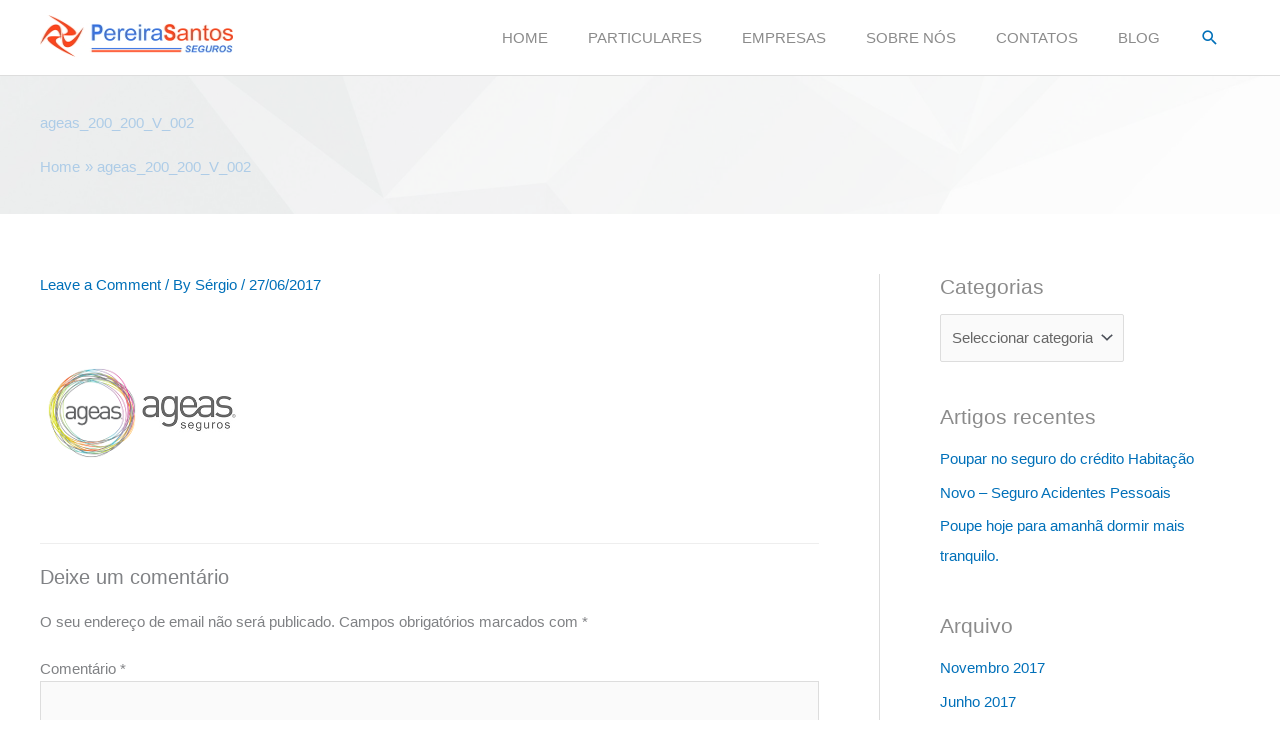

--- FILE ---
content_type: text/html; charset=utf-8
request_url: https://www.google.com/recaptcha/api2/anchor?ar=1&k=6LePfqInAAAAAEr7zp4XD0wFpZ9b4RWCtNDZ4RNe&co=aHR0cHM6Ly93d3cucGVyZWlyYXNhbnRvc3NlZ3Vyb3MucHQ6NDQz&hl=pt-PT&v=PoyoqOPhxBO7pBk68S4YbpHZ&size=normal&anchor-ms=20000&execute-ms=30000&cb=f9iqt1s81xq7
body_size: 49305
content:
<!DOCTYPE HTML><html dir="ltr" lang="pt-PT"><head><meta http-equiv="Content-Type" content="text/html; charset=UTF-8">
<meta http-equiv="X-UA-Compatible" content="IE=edge">
<title>reCAPTCHA</title>
<style type="text/css">
/* cyrillic-ext */
@font-face {
  font-family: 'Roboto';
  font-style: normal;
  font-weight: 400;
  font-stretch: 100%;
  src: url(//fonts.gstatic.com/s/roboto/v48/KFO7CnqEu92Fr1ME7kSn66aGLdTylUAMa3GUBHMdazTgWw.woff2) format('woff2');
  unicode-range: U+0460-052F, U+1C80-1C8A, U+20B4, U+2DE0-2DFF, U+A640-A69F, U+FE2E-FE2F;
}
/* cyrillic */
@font-face {
  font-family: 'Roboto';
  font-style: normal;
  font-weight: 400;
  font-stretch: 100%;
  src: url(//fonts.gstatic.com/s/roboto/v48/KFO7CnqEu92Fr1ME7kSn66aGLdTylUAMa3iUBHMdazTgWw.woff2) format('woff2');
  unicode-range: U+0301, U+0400-045F, U+0490-0491, U+04B0-04B1, U+2116;
}
/* greek-ext */
@font-face {
  font-family: 'Roboto';
  font-style: normal;
  font-weight: 400;
  font-stretch: 100%;
  src: url(//fonts.gstatic.com/s/roboto/v48/KFO7CnqEu92Fr1ME7kSn66aGLdTylUAMa3CUBHMdazTgWw.woff2) format('woff2');
  unicode-range: U+1F00-1FFF;
}
/* greek */
@font-face {
  font-family: 'Roboto';
  font-style: normal;
  font-weight: 400;
  font-stretch: 100%;
  src: url(//fonts.gstatic.com/s/roboto/v48/KFO7CnqEu92Fr1ME7kSn66aGLdTylUAMa3-UBHMdazTgWw.woff2) format('woff2');
  unicode-range: U+0370-0377, U+037A-037F, U+0384-038A, U+038C, U+038E-03A1, U+03A3-03FF;
}
/* math */
@font-face {
  font-family: 'Roboto';
  font-style: normal;
  font-weight: 400;
  font-stretch: 100%;
  src: url(//fonts.gstatic.com/s/roboto/v48/KFO7CnqEu92Fr1ME7kSn66aGLdTylUAMawCUBHMdazTgWw.woff2) format('woff2');
  unicode-range: U+0302-0303, U+0305, U+0307-0308, U+0310, U+0312, U+0315, U+031A, U+0326-0327, U+032C, U+032F-0330, U+0332-0333, U+0338, U+033A, U+0346, U+034D, U+0391-03A1, U+03A3-03A9, U+03B1-03C9, U+03D1, U+03D5-03D6, U+03F0-03F1, U+03F4-03F5, U+2016-2017, U+2034-2038, U+203C, U+2040, U+2043, U+2047, U+2050, U+2057, U+205F, U+2070-2071, U+2074-208E, U+2090-209C, U+20D0-20DC, U+20E1, U+20E5-20EF, U+2100-2112, U+2114-2115, U+2117-2121, U+2123-214F, U+2190, U+2192, U+2194-21AE, U+21B0-21E5, U+21F1-21F2, U+21F4-2211, U+2213-2214, U+2216-22FF, U+2308-230B, U+2310, U+2319, U+231C-2321, U+2336-237A, U+237C, U+2395, U+239B-23B7, U+23D0, U+23DC-23E1, U+2474-2475, U+25AF, U+25B3, U+25B7, U+25BD, U+25C1, U+25CA, U+25CC, U+25FB, U+266D-266F, U+27C0-27FF, U+2900-2AFF, U+2B0E-2B11, U+2B30-2B4C, U+2BFE, U+3030, U+FF5B, U+FF5D, U+1D400-1D7FF, U+1EE00-1EEFF;
}
/* symbols */
@font-face {
  font-family: 'Roboto';
  font-style: normal;
  font-weight: 400;
  font-stretch: 100%;
  src: url(//fonts.gstatic.com/s/roboto/v48/KFO7CnqEu92Fr1ME7kSn66aGLdTylUAMaxKUBHMdazTgWw.woff2) format('woff2');
  unicode-range: U+0001-000C, U+000E-001F, U+007F-009F, U+20DD-20E0, U+20E2-20E4, U+2150-218F, U+2190, U+2192, U+2194-2199, U+21AF, U+21E6-21F0, U+21F3, U+2218-2219, U+2299, U+22C4-22C6, U+2300-243F, U+2440-244A, U+2460-24FF, U+25A0-27BF, U+2800-28FF, U+2921-2922, U+2981, U+29BF, U+29EB, U+2B00-2BFF, U+4DC0-4DFF, U+FFF9-FFFB, U+10140-1018E, U+10190-1019C, U+101A0, U+101D0-101FD, U+102E0-102FB, U+10E60-10E7E, U+1D2C0-1D2D3, U+1D2E0-1D37F, U+1F000-1F0FF, U+1F100-1F1AD, U+1F1E6-1F1FF, U+1F30D-1F30F, U+1F315, U+1F31C, U+1F31E, U+1F320-1F32C, U+1F336, U+1F378, U+1F37D, U+1F382, U+1F393-1F39F, U+1F3A7-1F3A8, U+1F3AC-1F3AF, U+1F3C2, U+1F3C4-1F3C6, U+1F3CA-1F3CE, U+1F3D4-1F3E0, U+1F3ED, U+1F3F1-1F3F3, U+1F3F5-1F3F7, U+1F408, U+1F415, U+1F41F, U+1F426, U+1F43F, U+1F441-1F442, U+1F444, U+1F446-1F449, U+1F44C-1F44E, U+1F453, U+1F46A, U+1F47D, U+1F4A3, U+1F4B0, U+1F4B3, U+1F4B9, U+1F4BB, U+1F4BF, U+1F4C8-1F4CB, U+1F4D6, U+1F4DA, U+1F4DF, U+1F4E3-1F4E6, U+1F4EA-1F4ED, U+1F4F7, U+1F4F9-1F4FB, U+1F4FD-1F4FE, U+1F503, U+1F507-1F50B, U+1F50D, U+1F512-1F513, U+1F53E-1F54A, U+1F54F-1F5FA, U+1F610, U+1F650-1F67F, U+1F687, U+1F68D, U+1F691, U+1F694, U+1F698, U+1F6AD, U+1F6B2, U+1F6B9-1F6BA, U+1F6BC, U+1F6C6-1F6CF, U+1F6D3-1F6D7, U+1F6E0-1F6EA, U+1F6F0-1F6F3, U+1F6F7-1F6FC, U+1F700-1F7FF, U+1F800-1F80B, U+1F810-1F847, U+1F850-1F859, U+1F860-1F887, U+1F890-1F8AD, U+1F8B0-1F8BB, U+1F8C0-1F8C1, U+1F900-1F90B, U+1F93B, U+1F946, U+1F984, U+1F996, U+1F9E9, U+1FA00-1FA6F, U+1FA70-1FA7C, U+1FA80-1FA89, U+1FA8F-1FAC6, U+1FACE-1FADC, U+1FADF-1FAE9, U+1FAF0-1FAF8, U+1FB00-1FBFF;
}
/* vietnamese */
@font-face {
  font-family: 'Roboto';
  font-style: normal;
  font-weight: 400;
  font-stretch: 100%;
  src: url(//fonts.gstatic.com/s/roboto/v48/KFO7CnqEu92Fr1ME7kSn66aGLdTylUAMa3OUBHMdazTgWw.woff2) format('woff2');
  unicode-range: U+0102-0103, U+0110-0111, U+0128-0129, U+0168-0169, U+01A0-01A1, U+01AF-01B0, U+0300-0301, U+0303-0304, U+0308-0309, U+0323, U+0329, U+1EA0-1EF9, U+20AB;
}
/* latin-ext */
@font-face {
  font-family: 'Roboto';
  font-style: normal;
  font-weight: 400;
  font-stretch: 100%;
  src: url(//fonts.gstatic.com/s/roboto/v48/KFO7CnqEu92Fr1ME7kSn66aGLdTylUAMa3KUBHMdazTgWw.woff2) format('woff2');
  unicode-range: U+0100-02BA, U+02BD-02C5, U+02C7-02CC, U+02CE-02D7, U+02DD-02FF, U+0304, U+0308, U+0329, U+1D00-1DBF, U+1E00-1E9F, U+1EF2-1EFF, U+2020, U+20A0-20AB, U+20AD-20C0, U+2113, U+2C60-2C7F, U+A720-A7FF;
}
/* latin */
@font-face {
  font-family: 'Roboto';
  font-style: normal;
  font-weight: 400;
  font-stretch: 100%;
  src: url(//fonts.gstatic.com/s/roboto/v48/KFO7CnqEu92Fr1ME7kSn66aGLdTylUAMa3yUBHMdazQ.woff2) format('woff2');
  unicode-range: U+0000-00FF, U+0131, U+0152-0153, U+02BB-02BC, U+02C6, U+02DA, U+02DC, U+0304, U+0308, U+0329, U+2000-206F, U+20AC, U+2122, U+2191, U+2193, U+2212, U+2215, U+FEFF, U+FFFD;
}
/* cyrillic-ext */
@font-face {
  font-family: 'Roboto';
  font-style: normal;
  font-weight: 500;
  font-stretch: 100%;
  src: url(//fonts.gstatic.com/s/roboto/v48/KFO7CnqEu92Fr1ME7kSn66aGLdTylUAMa3GUBHMdazTgWw.woff2) format('woff2');
  unicode-range: U+0460-052F, U+1C80-1C8A, U+20B4, U+2DE0-2DFF, U+A640-A69F, U+FE2E-FE2F;
}
/* cyrillic */
@font-face {
  font-family: 'Roboto';
  font-style: normal;
  font-weight: 500;
  font-stretch: 100%;
  src: url(//fonts.gstatic.com/s/roboto/v48/KFO7CnqEu92Fr1ME7kSn66aGLdTylUAMa3iUBHMdazTgWw.woff2) format('woff2');
  unicode-range: U+0301, U+0400-045F, U+0490-0491, U+04B0-04B1, U+2116;
}
/* greek-ext */
@font-face {
  font-family: 'Roboto';
  font-style: normal;
  font-weight: 500;
  font-stretch: 100%;
  src: url(//fonts.gstatic.com/s/roboto/v48/KFO7CnqEu92Fr1ME7kSn66aGLdTylUAMa3CUBHMdazTgWw.woff2) format('woff2');
  unicode-range: U+1F00-1FFF;
}
/* greek */
@font-face {
  font-family: 'Roboto';
  font-style: normal;
  font-weight: 500;
  font-stretch: 100%;
  src: url(//fonts.gstatic.com/s/roboto/v48/KFO7CnqEu92Fr1ME7kSn66aGLdTylUAMa3-UBHMdazTgWw.woff2) format('woff2');
  unicode-range: U+0370-0377, U+037A-037F, U+0384-038A, U+038C, U+038E-03A1, U+03A3-03FF;
}
/* math */
@font-face {
  font-family: 'Roboto';
  font-style: normal;
  font-weight: 500;
  font-stretch: 100%;
  src: url(//fonts.gstatic.com/s/roboto/v48/KFO7CnqEu92Fr1ME7kSn66aGLdTylUAMawCUBHMdazTgWw.woff2) format('woff2');
  unicode-range: U+0302-0303, U+0305, U+0307-0308, U+0310, U+0312, U+0315, U+031A, U+0326-0327, U+032C, U+032F-0330, U+0332-0333, U+0338, U+033A, U+0346, U+034D, U+0391-03A1, U+03A3-03A9, U+03B1-03C9, U+03D1, U+03D5-03D6, U+03F0-03F1, U+03F4-03F5, U+2016-2017, U+2034-2038, U+203C, U+2040, U+2043, U+2047, U+2050, U+2057, U+205F, U+2070-2071, U+2074-208E, U+2090-209C, U+20D0-20DC, U+20E1, U+20E5-20EF, U+2100-2112, U+2114-2115, U+2117-2121, U+2123-214F, U+2190, U+2192, U+2194-21AE, U+21B0-21E5, U+21F1-21F2, U+21F4-2211, U+2213-2214, U+2216-22FF, U+2308-230B, U+2310, U+2319, U+231C-2321, U+2336-237A, U+237C, U+2395, U+239B-23B7, U+23D0, U+23DC-23E1, U+2474-2475, U+25AF, U+25B3, U+25B7, U+25BD, U+25C1, U+25CA, U+25CC, U+25FB, U+266D-266F, U+27C0-27FF, U+2900-2AFF, U+2B0E-2B11, U+2B30-2B4C, U+2BFE, U+3030, U+FF5B, U+FF5D, U+1D400-1D7FF, U+1EE00-1EEFF;
}
/* symbols */
@font-face {
  font-family: 'Roboto';
  font-style: normal;
  font-weight: 500;
  font-stretch: 100%;
  src: url(//fonts.gstatic.com/s/roboto/v48/KFO7CnqEu92Fr1ME7kSn66aGLdTylUAMaxKUBHMdazTgWw.woff2) format('woff2');
  unicode-range: U+0001-000C, U+000E-001F, U+007F-009F, U+20DD-20E0, U+20E2-20E4, U+2150-218F, U+2190, U+2192, U+2194-2199, U+21AF, U+21E6-21F0, U+21F3, U+2218-2219, U+2299, U+22C4-22C6, U+2300-243F, U+2440-244A, U+2460-24FF, U+25A0-27BF, U+2800-28FF, U+2921-2922, U+2981, U+29BF, U+29EB, U+2B00-2BFF, U+4DC0-4DFF, U+FFF9-FFFB, U+10140-1018E, U+10190-1019C, U+101A0, U+101D0-101FD, U+102E0-102FB, U+10E60-10E7E, U+1D2C0-1D2D3, U+1D2E0-1D37F, U+1F000-1F0FF, U+1F100-1F1AD, U+1F1E6-1F1FF, U+1F30D-1F30F, U+1F315, U+1F31C, U+1F31E, U+1F320-1F32C, U+1F336, U+1F378, U+1F37D, U+1F382, U+1F393-1F39F, U+1F3A7-1F3A8, U+1F3AC-1F3AF, U+1F3C2, U+1F3C4-1F3C6, U+1F3CA-1F3CE, U+1F3D4-1F3E0, U+1F3ED, U+1F3F1-1F3F3, U+1F3F5-1F3F7, U+1F408, U+1F415, U+1F41F, U+1F426, U+1F43F, U+1F441-1F442, U+1F444, U+1F446-1F449, U+1F44C-1F44E, U+1F453, U+1F46A, U+1F47D, U+1F4A3, U+1F4B0, U+1F4B3, U+1F4B9, U+1F4BB, U+1F4BF, U+1F4C8-1F4CB, U+1F4D6, U+1F4DA, U+1F4DF, U+1F4E3-1F4E6, U+1F4EA-1F4ED, U+1F4F7, U+1F4F9-1F4FB, U+1F4FD-1F4FE, U+1F503, U+1F507-1F50B, U+1F50D, U+1F512-1F513, U+1F53E-1F54A, U+1F54F-1F5FA, U+1F610, U+1F650-1F67F, U+1F687, U+1F68D, U+1F691, U+1F694, U+1F698, U+1F6AD, U+1F6B2, U+1F6B9-1F6BA, U+1F6BC, U+1F6C6-1F6CF, U+1F6D3-1F6D7, U+1F6E0-1F6EA, U+1F6F0-1F6F3, U+1F6F7-1F6FC, U+1F700-1F7FF, U+1F800-1F80B, U+1F810-1F847, U+1F850-1F859, U+1F860-1F887, U+1F890-1F8AD, U+1F8B0-1F8BB, U+1F8C0-1F8C1, U+1F900-1F90B, U+1F93B, U+1F946, U+1F984, U+1F996, U+1F9E9, U+1FA00-1FA6F, U+1FA70-1FA7C, U+1FA80-1FA89, U+1FA8F-1FAC6, U+1FACE-1FADC, U+1FADF-1FAE9, U+1FAF0-1FAF8, U+1FB00-1FBFF;
}
/* vietnamese */
@font-face {
  font-family: 'Roboto';
  font-style: normal;
  font-weight: 500;
  font-stretch: 100%;
  src: url(//fonts.gstatic.com/s/roboto/v48/KFO7CnqEu92Fr1ME7kSn66aGLdTylUAMa3OUBHMdazTgWw.woff2) format('woff2');
  unicode-range: U+0102-0103, U+0110-0111, U+0128-0129, U+0168-0169, U+01A0-01A1, U+01AF-01B0, U+0300-0301, U+0303-0304, U+0308-0309, U+0323, U+0329, U+1EA0-1EF9, U+20AB;
}
/* latin-ext */
@font-face {
  font-family: 'Roboto';
  font-style: normal;
  font-weight: 500;
  font-stretch: 100%;
  src: url(//fonts.gstatic.com/s/roboto/v48/KFO7CnqEu92Fr1ME7kSn66aGLdTylUAMa3KUBHMdazTgWw.woff2) format('woff2');
  unicode-range: U+0100-02BA, U+02BD-02C5, U+02C7-02CC, U+02CE-02D7, U+02DD-02FF, U+0304, U+0308, U+0329, U+1D00-1DBF, U+1E00-1E9F, U+1EF2-1EFF, U+2020, U+20A0-20AB, U+20AD-20C0, U+2113, U+2C60-2C7F, U+A720-A7FF;
}
/* latin */
@font-face {
  font-family: 'Roboto';
  font-style: normal;
  font-weight: 500;
  font-stretch: 100%;
  src: url(//fonts.gstatic.com/s/roboto/v48/KFO7CnqEu92Fr1ME7kSn66aGLdTylUAMa3yUBHMdazQ.woff2) format('woff2');
  unicode-range: U+0000-00FF, U+0131, U+0152-0153, U+02BB-02BC, U+02C6, U+02DA, U+02DC, U+0304, U+0308, U+0329, U+2000-206F, U+20AC, U+2122, U+2191, U+2193, U+2212, U+2215, U+FEFF, U+FFFD;
}
/* cyrillic-ext */
@font-face {
  font-family: 'Roboto';
  font-style: normal;
  font-weight: 900;
  font-stretch: 100%;
  src: url(//fonts.gstatic.com/s/roboto/v48/KFO7CnqEu92Fr1ME7kSn66aGLdTylUAMa3GUBHMdazTgWw.woff2) format('woff2');
  unicode-range: U+0460-052F, U+1C80-1C8A, U+20B4, U+2DE0-2DFF, U+A640-A69F, U+FE2E-FE2F;
}
/* cyrillic */
@font-face {
  font-family: 'Roboto';
  font-style: normal;
  font-weight: 900;
  font-stretch: 100%;
  src: url(//fonts.gstatic.com/s/roboto/v48/KFO7CnqEu92Fr1ME7kSn66aGLdTylUAMa3iUBHMdazTgWw.woff2) format('woff2');
  unicode-range: U+0301, U+0400-045F, U+0490-0491, U+04B0-04B1, U+2116;
}
/* greek-ext */
@font-face {
  font-family: 'Roboto';
  font-style: normal;
  font-weight: 900;
  font-stretch: 100%;
  src: url(//fonts.gstatic.com/s/roboto/v48/KFO7CnqEu92Fr1ME7kSn66aGLdTylUAMa3CUBHMdazTgWw.woff2) format('woff2');
  unicode-range: U+1F00-1FFF;
}
/* greek */
@font-face {
  font-family: 'Roboto';
  font-style: normal;
  font-weight: 900;
  font-stretch: 100%;
  src: url(//fonts.gstatic.com/s/roboto/v48/KFO7CnqEu92Fr1ME7kSn66aGLdTylUAMa3-UBHMdazTgWw.woff2) format('woff2');
  unicode-range: U+0370-0377, U+037A-037F, U+0384-038A, U+038C, U+038E-03A1, U+03A3-03FF;
}
/* math */
@font-face {
  font-family: 'Roboto';
  font-style: normal;
  font-weight: 900;
  font-stretch: 100%;
  src: url(//fonts.gstatic.com/s/roboto/v48/KFO7CnqEu92Fr1ME7kSn66aGLdTylUAMawCUBHMdazTgWw.woff2) format('woff2');
  unicode-range: U+0302-0303, U+0305, U+0307-0308, U+0310, U+0312, U+0315, U+031A, U+0326-0327, U+032C, U+032F-0330, U+0332-0333, U+0338, U+033A, U+0346, U+034D, U+0391-03A1, U+03A3-03A9, U+03B1-03C9, U+03D1, U+03D5-03D6, U+03F0-03F1, U+03F4-03F5, U+2016-2017, U+2034-2038, U+203C, U+2040, U+2043, U+2047, U+2050, U+2057, U+205F, U+2070-2071, U+2074-208E, U+2090-209C, U+20D0-20DC, U+20E1, U+20E5-20EF, U+2100-2112, U+2114-2115, U+2117-2121, U+2123-214F, U+2190, U+2192, U+2194-21AE, U+21B0-21E5, U+21F1-21F2, U+21F4-2211, U+2213-2214, U+2216-22FF, U+2308-230B, U+2310, U+2319, U+231C-2321, U+2336-237A, U+237C, U+2395, U+239B-23B7, U+23D0, U+23DC-23E1, U+2474-2475, U+25AF, U+25B3, U+25B7, U+25BD, U+25C1, U+25CA, U+25CC, U+25FB, U+266D-266F, U+27C0-27FF, U+2900-2AFF, U+2B0E-2B11, U+2B30-2B4C, U+2BFE, U+3030, U+FF5B, U+FF5D, U+1D400-1D7FF, U+1EE00-1EEFF;
}
/* symbols */
@font-face {
  font-family: 'Roboto';
  font-style: normal;
  font-weight: 900;
  font-stretch: 100%;
  src: url(//fonts.gstatic.com/s/roboto/v48/KFO7CnqEu92Fr1ME7kSn66aGLdTylUAMaxKUBHMdazTgWw.woff2) format('woff2');
  unicode-range: U+0001-000C, U+000E-001F, U+007F-009F, U+20DD-20E0, U+20E2-20E4, U+2150-218F, U+2190, U+2192, U+2194-2199, U+21AF, U+21E6-21F0, U+21F3, U+2218-2219, U+2299, U+22C4-22C6, U+2300-243F, U+2440-244A, U+2460-24FF, U+25A0-27BF, U+2800-28FF, U+2921-2922, U+2981, U+29BF, U+29EB, U+2B00-2BFF, U+4DC0-4DFF, U+FFF9-FFFB, U+10140-1018E, U+10190-1019C, U+101A0, U+101D0-101FD, U+102E0-102FB, U+10E60-10E7E, U+1D2C0-1D2D3, U+1D2E0-1D37F, U+1F000-1F0FF, U+1F100-1F1AD, U+1F1E6-1F1FF, U+1F30D-1F30F, U+1F315, U+1F31C, U+1F31E, U+1F320-1F32C, U+1F336, U+1F378, U+1F37D, U+1F382, U+1F393-1F39F, U+1F3A7-1F3A8, U+1F3AC-1F3AF, U+1F3C2, U+1F3C4-1F3C6, U+1F3CA-1F3CE, U+1F3D4-1F3E0, U+1F3ED, U+1F3F1-1F3F3, U+1F3F5-1F3F7, U+1F408, U+1F415, U+1F41F, U+1F426, U+1F43F, U+1F441-1F442, U+1F444, U+1F446-1F449, U+1F44C-1F44E, U+1F453, U+1F46A, U+1F47D, U+1F4A3, U+1F4B0, U+1F4B3, U+1F4B9, U+1F4BB, U+1F4BF, U+1F4C8-1F4CB, U+1F4D6, U+1F4DA, U+1F4DF, U+1F4E3-1F4E6, U+1F4EA-1F4ED, U+1F4F7, U+1F4F9-1F4FB, U+1F4FD-1F4FE, U+1F503, U+1F507-1F50B, U+1F50D, U+1F512-1F513, U+1F53E-1F54A, U+1F54F-1F5FA, U+1F610, U+1F650-1F67F, U+1F687, U+1F68D, U+1F691, U+1F694, U+1F698, U+1F6AD, U+1F6B2, U+1F6B9-1F6BA, U+1F6BC, U+1F6C6-1F6CF, U+1F6D3-1F6D7, U+1F6E0-1F6EA, U+1F6F0-1F6F3, U+1F6F7-1F6FC, U+1F700-1F7FF, U+1F800-1F80B, U+1F810-1F847, U+1F850-1F859, U+1F860-1F887, U+1F890-1F8AD, U+1F8B0-1F8BB, U+1F8C0-1F8C1, U+1F900-1F90B, U+1F93B, U+1F946, U+1F984, U+1F996, U+1F9E9, U+1FA00-1FA6F, U+1FA70-1FA7C, U+1FA80-1FA89, U+1FA8F-1FAC6, U+1FACE-1FADC, U+1FADF-1FAE9, U+1FAF0-1FAF8, U+1FB00-1FBFF;
}
/* vietnamese */
@font-face {
  font-family: 'Roboto';
  font-style: normal;
  font-weight: 900;
  font-stretch: 100%;
  src: url(//fonts.gstatic.com/s/roboto/v48/KFO7CnqEu92Fr1ME7kSn66aGLdTylUAMa3OUBHMdazTgWw.woff2) format('woff2');
  unicode-range: U+0102-0103, U+0110-0111, U+0128-0129, U+0168-0169, U+01A0-01A1, U+01AF-01B0, U+0300-0301, U+0303-0304, U+0308-0309, U+0323, U+0329, U+1EA0-1EF9, U+20AB;
}
/* latin-ext */
@font-face {
  font-family: 'Roboto';
  font-style: normal;
  font-weight: 900;
  font-stretch: 100%;
  src: url(//fonts.gstatic.com/s/roboto/v48/KFO7CnqEu92Fr1ME7kSn66aGLdTylUAMa3KUBHMdazTgWw.woff2) format('woff2');
  unicode-range: U+0100-02BA, U+02BD-02C5, U+02C7-02CC, U+02CE-02D7, U+02DD-02FF, U+0304, U+0308, U+0329, U+1D00-1DBF, U+1E00-1E9F, U+1EF2-1EFF, U+2020, U+20A0-20AB, U+20AD-20C0, U+2113, U+2C60-2C7F, U+A720-A7FF;
}
/* latin */
@font-face {
  font-family: 'Roboto';
  font-style: normal;
  font-weight: 900;
  font-stretch: 100%;
  src: url(//fonts.gstatic.com/s/roboto/v48/KFO7CnqEu92Fr1ME7kSn66aGLdTylUAMa3yUBHMdazQ.woff2) format('woff2');
  unicode-range: U+0000-00FF, U+0131, U+0152-0153, U+02BB-02BC, U+02C6, U+02DA, U+02DC, U+0304, U+0308, U+0329, U+2000-206F, U+20AC, U+2122, U+2191, U+2193, U+2212, U+2215, U+FEFF, U+FFFD;
}

</style>
<link rel="stylesheet" type="text/css" href="https://www.gstatic.com/recaptcha/releases/PoyoqOPhxBO7pBk68S4YbpHZ/styles__ltr.css">
<script nonce="5DiCA2gN0GM5OFbgKNUWcw" type="text/javascript">window['__recaptcha_api'] = 'https://www.google.com/recaptcha/api2/';</script>
<script type="text/javascript" src="https://www.gstatic.com/recaptcha/releases/PoyoqOPhxBO7pBk68S4YbpHZ/recaptcha__pt_pt.js" nonce="5DiCA2gN0GM5OFbgKNUWcw">
      
    </script></head>
<body><div id="rc-anchor-alert" class="rc-anchor-alert"></div>
<input type="hidden" id="recaptcha-token" value="[base64]">
<script type="text/javascript" nonce="5DiCA2gN0GM5OFbgKNUWcw">
      recaptcha.anchor.Main.init("[\x22ainput\x22,[\x22bgdata\x22,\x22\x22,\[base64]/[base64]/UltIKytdPWE6KGE8MjA0OD9SW0grK109YT4+NnwxOTI6KChhJjY0NTEyKT09NTUyOTYmJnErMTxoLmxlbmd0aCYmKGguY2hhckNvZGVBdChxKzEpJjY0NTEyKT09NTYzMjA/[base64]/MjU1OlI/[base64]/[base64]/[base64]/[base64]/[base64]/[base64]/[base64]/[base64]/[base64]/[base64]\x22,\[base64]\x22,\x22wpPCkcODw59iKDJjwpbDv8KEeRpLeWHDq8OMwo7DgzR/LcK/wpXDncO4wrjCl8KULwjDvnbDrsOTN8OYw7hsTHE6YTjDtVpxwr7Dr2pwUcO9wozCicOwejsRwqEmwp/[base64]/DhCIQw5IFw6JsTsK0IwDCjsOEB8KtwrTDo8OQwqgcV3/[base64]/Drz0ResKEM8KNaXnCgsKZwqHCml3Dn8ODw6B+VB55woVWw5HDvHZvw47Ch0IrVSDDtsKlAGtcw7h1wokiw6nCrjxnwo7DvcO2Pyw2NRR4w5VTwo3DnyQpU8OWfSIzw4PCnMOoR8O1G0PCn8O1KMKQwoPDiMOoEil+UnkOw7jCjSsJwqrCgMORwr7CucO/[base64]/D8Ovc8KmwrkDw7Qtwr3DmEZbQ2TDmWE9w5YrNQZbGMKQw6vCswEvSHzCi2TCjsOxE8Omw5rDqMOnZAYANQp5Uz7DoW3ClnXDoFwSwot5w48iwodrZjAFP8KdVTJBw4BfOD/[base64]/f0cqwoQuw5PCtCEYw6tEcsKRwpXDpsOBwpBEYsOFEghnwrkHYcObw7bDjyzDmFo4Lhhfwp4Pwp3Dn8KJw7fDt8KNw7jDmcKna8OowpnCog0FZ8KkecKJwo9Ew77Cs8OjVH7Dh8OXLgXCmMOtfcOvCCVOw4bCkzjDgW/[base64]/DryXCn8OgCcOuMMOzw7rDgsOmC8ONw5NYIcOkDx/CnQs/wpEiBcK2AcKIW0JDwrgNOMKqMVjDjcKOWErDnsK4LMKlVm7CiQVxGQXCnBnCqGF/AsOzc0llw5vDjS3ClsOrwrIsw7F5w4vDpsOYw5tQTFnDoMOBwojDrm7DhsKPV8KdwrLDvUXCkWDDv8OMw4rDrxZLHsKqBDbCvj3DksOOw5jDuTY0b2zCrF/DvMOAKsK+wr/[base64]/wpAVQ8Krwo7Dp8Kpw5ZRDMKwLy0nwrU6TMK/w7/DhD4PwrrDilohwqo0wpfCp8ObwpDCoMKIw7/DrmtCwq3ChgcGHAvCm8Ksw7QeHG9lJVHCpznCtFRHwoBUwrjDsU0ywrnCgDzDv2bCosKeP1rDvz/Cngw3ZUjCpMOqUBFRw5XDsgnDnE7DnA5Zw5nDsMOywpfDsgp4w5MVRcOrE8ONw5zDm8OKa8KiFMO6wrfDlsOiM8O0BcKXWMKzwqHDm8KTw58fw5DCpGVjwr17wpAawrkAwojChEvDlxvCksKXwr/ChmpIwp7DqsOwYHVRwqDDkV/Cow7Dtk7DtEFuwoMxw7YEw5ETOQxTMVpVC8O2C8O9woZSw4PCqkszEjhlw7fDr8O8KMO3dlcYwoTDnMKCwo3DlMOTwpQawrjDksOyPMK5w4XCqcOsShUjw4jCpFPCljPCj2TClzjCkH3ComIlUj4cwop7w4HDjUhrw7rCr8OYwqnCtsOhwpMBw614NMO/w4FbA1Z2w75dNMOywoc4w5UGH20Iw5IlUyDCksOeExp+wojDuBTDnMKSw5HCpsKwwqvDlsKuGcKMQMKWwrF4djlECAzCsMKTdsO5asKFDsKWwpXDthnChiXDqRR2M15UPMKWXm/CiynDg1/CncKAcMObKcOywrMJSl7Do8Ofw53DpsKOWMKmwrhPwpTCh0jCpQRhOGhdwpPDosOGw7vCtcKFwrcww4pvCcOLQlrCvsOow5U1wrLCsVHChkIkwpPDnWMYScK+w6rDsRxmwrEqFsKTw79Wey1bKAFiO8KyJ1chXsKpwpASEVRiw4dxw7bDvsK/[base64]/[base64]/L15ZXcOQC8Oyw6ZYejF/[base64]/NSjCsMOcw63DhBjDt8OZUxbDh8Khw717w74MQgd5fhLDmsOwO8OfX2d2DMOfw5xSwozDmhDDmx0fwojCo8KVIsO2FFzDtCMvw4NEwojCn8K/DVnDuiZlM8KCwozDisOVHsKsw5PCkArDpR4ZDMKCTy0ueMKYTMOnwpZaw6twwpXCtsKBw6zCkVIZw6rCp3pnZMOnwog4IMOmHVgrXMOmw5HDksO2w73CpGDCuMKaw5bDpRrDh3zDtBHDvcKfDmnDoxbCvw7DnB1Mw7dYwrlyw7rDuGYcwoDCmVtKw6nDlQfCj2/CuDbDpcKSw64ew4rDjsKTODzCpETDnypiJjzDocODwpDCjcOlFcKtw5sjwoTDpTQ0w4PCmFRaRMKqw6/CgsK5PMKJw4EowrzDvcK8QMKbwpHDvxTCo8O+ZH55CwtTw5vCqgDCr8KRwrBpw4XCs8KgwrnCscKtw4guPQU/wo8RwoF9HAI7QsKsHgjCvRlbdsO1wqRTw4RFwp7CpSjCrMKhInHChsKNwpoiw4B3GMOmwpbDolosN8OPwo57cSTCoVcrw5/DoQvDjcKGWMKLK8OZPMOAw5FhwprCt8Oie8OYwoPDo8OYX2EcwrAdwonDmsO0YMOxwoNHwpXDiMKPwqZ8Zl7ClsKCfsO8DsOTT2JZw6N/[base64]/NGh+w4zDtwwvDcKnw7EKw5DDpDtydcOUDcKZf8KKwrXDn8OddnFqWwbDl2EOPsOTGH3CogghwprDkcO9ccK+w4LDj2rCg8K3wrYSwpFgSsKUw6HDsMOAwqpww6jDvsKSwoHDq1TDpzDDqDLCmsOTw6vDvyHCpcOPwrzDgcKSJmQYw494w6RHNcOecy/DssKgfTDDkcOGKmLCuwLDocKtLMOlYx4nwrrCrFgSw40DwqM0wpTCuCDDuMKuD8K7wpwJF2EZdsOnfcKHGHTCpEZBw4AaQl8ww6vCs8OVPXvCijbDpMK8BWjCp8OoRkpUJcKww6/CkyRlw5DDqsKVw6DClQx2DsOVPCMBSV5aw7hwRWBxYsKWw7pOP1Zgd0rDmsO+w7bCvsK7wrRqWEsrwqDCl3nCgQfDrMKIwqklGcKmBmhxwp5YIsKew5sTJsO7wo44wonDjw/CvsKHEMKBYcOGAcKkR8Kxf8OGwrM2IyzDjFHDrxw/wqVqwo0bDlU8McKGPMOPNMOdeMO6YMOxwqfChwzCp8KLwpspf8OBGcK+wpgGCsKbQ8O2wqvDlDgXwocufjjDhMOSfcO8OsOYwoV/w5HCqMOXPzUEV8K/N8OjWsKBLgJcA8KAw6TCrzLDj8O+wpdcEsKxF3UYTsKVwr7CssO1EcOXw7sCE8OmwpExfm3CllfDqsOAw49fRsKAwrQFHQgGwqIsDMObO8Kyw6QNQcKpMiwHwqzCosKIw6Zrw4/DhcKtXE3Cu0vDrWkSBcOWw5Y0w6/Cl1s5RE42Km4ywppdeFxiJMOzGwgBNF3CrMK9CcKqwrjDisO4w5LDrF5/[base64]/CnMOgP8KOw7xvw7nDkCIOZWQ3HcKJHFzCosOEw6UGOsOdwpMyDCRnw53DvcOiwrHDsMKCI8KZw4EvV8KVwqLDm0rCrsKOD8K+w70tw6nDqBkKaFzCqcOKEVRPIcOSJBltEDbDjjjDqsO5w7fDswhWGx4uKijDicKeYsKANWk+wq9Vd8Oew6deV8K4J8K/[base64]/CsQBcwrh7CwkTVsOVRlF+VXbCrBY9GlxbTU5eWVcMABfDsgVRWMKjw4UOw6TCosOoL8O/w7g+w6lyaF3Cn8OfwppnOg/[base64]/DnsKaw7HCmsKFS0fCkcO0w4jCrk/DsxjDgQlHVi3DncOGw5QGGsKiw7tTNMKJYsOgw6N9YFHCmAjCvhHDh2nCisOoWBDCgwlyw7nDqhvDoMOkKV0ew5DCvMOUwr8Cw4loV1Z9SkRCNsKMw4l4w5suwq/DszFiw4IXw5Vcw5sLwrfCm8OiFcKFBGJ2AcKpwoN0I8OFw6/DqsK0w5hSGsOOw5xaFXdVf8OhYEfCh8K/wohUw5xWw7rDnsOuDMKiVljDq8ONwoAncMOMbyEfNsKsShEkIlFPWsKyRHzCvhjCoS1VUAPCplYUw69Kwp4bwonCucKrwpHDvMKBfMKjbWfDuQ7Cr0EEP8OHcMKLQXIYwqjDgnF6fcONwo5Uwpggw5JYwpY8wqTDpcORf8OyYMOGUzEfwpR6wposw77DiCkjHS/CqUY8ChFaw5l0GCsCwrAiaQ3DuMKiAyQ3Sn8KwrjDhjlQOMO9w6MIw7DDq8OBE1R5w4TDrzlyw4g/GFLCqXpsKMOZw4lnw7jCucOfVMO6GAfDjFtFwprCsMKoRllWw6PCiW8Hw5LConXDqsKQw5wmJ8KTwoVNQcO2JDbDpTNCwrVrw7tRwo3DkSnDn8KrBQjDjjDDlyjDoAXCuhxiwoQzc3zCgUTDu3YLeMORw6/DmMOQUCHDnlAnwqXDssOnwq1XOVnDnsKRb8KJDMOiwpFlNlTClcKjchDDiMKAKXNLaMOdw5XDlRXCuMKHw4/[base64]/Ds8K+w6TCjj1Ow6LChsOLK8K9w4/[base64]/DkxfCqW3CkcKiOEXDjgnDqi5Kw6nDnlopwrM1wp/DoyzDj3ldeHXDolY2woLDomTDm8KFKEXDrzEbwr1WGhrDg8Kaw5UOwobCvhVzNz8Sw5orb8KIQnvCuMOAwqFqMsK4R8KJw6sxw6lew6N6wrXCtsKldGTCrgbCvMK9dsK6w59MwrXCvMOTwqjDvi7CogTDtC4xOcKZwo07wocxw4JceMOIU8ONwrnDtMOaAz/ClkXDlcOJw6zChlbCt8Kgwo4Aw7ZEw6U3w5hXKMOpACTCjMKsOBJxKcKow6N9b0Abw4Yuwq7DjzZoXcOowoETw7JZLsO8e8KMwpzDnMKiYGTCuDnCmWfDlcO/JcO0wp4aIwnCogXCu8KLwpjCt8ORw4fCsG3CjsOhwoLDkMO+wrfCtMOmP8OULhMHMj7DtsO4w43DhUF+UgoBRcOGL0dmwq3DpmHDg8KHwr/CtMK6wqfDnUDDrDshwqbClD7Duhglw6LCmcOZJMOTw5PCisK0w50sw5Zqw5XCplYFw7Bdw5BKXsKqwrnDp8OAC8K3w5TCqyjCoMKEwpHCu8KvbS7Co8OZw6RLw7Nuw4oNw7M1w4XDqXDCucKKw53DgcK4w7DDkMOpw7AtwonDvD/[base64]/CnjLDgsKaXS/Cq8KCwpnCrMKgAsO5w57Dq8Oow5PCvH/CiGETwrDCkcONwosAw6E1w5HCkMKww70cecK4MMOqacKbw43Co19bRWYrw7TCvihxwpbDr8O6w5pTb8O9w51YwpLCgcOywpwRwrk/CCplBMKxw6xpwpltbX3Ds8K9ehEEw6pLEm7CssKaw6JLXsOcw67Cj0dkwopWw7rDlX3Cr3xLw7rDqyU3OGpnDUpCX8KCw6oiwpMoQcOWwr0qwo1kQAbDmMKEw7dAw7pUPsOqw5/DtCYVwrXDknnDmnNBAjAuw6hSG8KTJMKbwoYIwq4IdMK0w5jCjz7CsD/DsMKqw5nCh8O0LTfDqxHDs39hwqwbw7ZQNBIWwqnDpMKbekB2esOXw4d/LV4fwplWFAHCtF10bMOcwo9yw6FVIcOHV8KzV0Asw5bCmFoJChM9ecO/w6ZCcsKRw4rCsFgkwqTCv8Krw5BDwpc7wp/[base64]/Cq3wcak8nX8OqwrtmJj1XAMOrw4fDjMKEVcKLw5lcO1pDJcO3w70nPsKew7fDksO8OcOhIAJVwoTDq2/Do8OLIyTCrMOoEkUow6PCk13DpVvCqV8nwodxwq4qw641woDCklnDoRPCi1NGw7suwrsBw4fDvMK9wpbCscOGGW/Dj8O4bDYhw4JEwoBEwqlYw5MnH195w6PDp8Ohw6LCncKfwrZ/Wk52wpJ/QUvDusOaw7DCqsKkwoxYw5VSLwpLLC1gOFp9w6tQwo7Cr8K3wqDCnSLDkcKbw5jDnUpDw5Fdw4l0wo/DpyXDh8K5w6PCv8Ouwr7CjgM+aMKdWMKCw5d6eMK+wpjDnsOMOMO6bsK2wozCuFMhw5xpw6TDo8KpKMOKL0/[base64]/wqbDlTg2YQp8wr/CmMOZw5RdwrfDmE7CrlXDjE9Yw7PDqWHCgwrCtXYKw5RLLkxfw77DjGjDvsO2w5zCl3PClcKVKsKxLMKYw7BYZnIPw7x2wpU8TTLDsXnClGLDizDCtXPCv8K0NcOkw6gowpXDsFvDi8K+wrstwo/DucOiN3BTEsOpacKEw50twqgOwpwaLlbDkTHDqcOWUijCocO+MmlqwqZmTsKGwrMZw4BuJ3oow4XChBjDkQTDrcO7IcOeA0TDnTd6QsK2w6zDjMKywrfChTBxAQHDqTPCgcOYw5LDkg/DvCTDisKgbDbDiE7DnkHCkxDCilvDvsKgwo8aTMOgfC7CuE9vXx/DmsKBwpJZwr4UPsOuwq1Jw4HCpMKFw4xywr7ClcKPw7/CrmnDnQkkwqfDhjTCuywdVEN2c3JawpRjR8O8wpp3w6BiwqPDrwrDmUhJAzJjw63CkcOJCwEgwpjDlcKzw4zDocOmKTTDpMKdZBDCuW/DlAXDkcOgw5jDrSYrwrhgd1cMRMOEOW/CkGkcWzfDmcOWw5TDuMKEUQDDicOXw7YjB8KLw5jDusK5w77CocKnKcO0w5N8wrAVw7/CvsO1wpzCosK3w7DDjMK0wprDghlkEkHCv8O4bsOwF0VMwpJkwonCpcKWw5rDqxXCh8ONwp/DnC10B3UVEH7Ct2LDkMO4w7w/wqghNMOOwpPCo8KDwpgkw4VDwp0Cw7dkw79DNcOYW8KWL8OIDsOAw7cFOsOwfMOtwrnDtxDCmsO3HVDCrsKzw4I8woM9fWtLDgvDgj8Qw5/Co8O1JgArwojDgzXDjnlOUMOPVxxuajlDLMKyXhRvOsOic8OuQmLDqcOrRUfDjMK/wqhbV3HCncKbw6vDugvDsD7Dsnp9wqTCksK6J8KZacO9Jh7DrMO/[base64]/[base64]/BsK5WCtaHjAQwq4xwqQnw6l9w6/[base64]/DlcKNw7jDgnbDpUxAwpLDoHrDiyTCvARPwrLDgcOWwowuw4wmWcKgDWLCiMKgH8OOwqvDrws0wpvDvcK5JW0cRsOBC2I1YMOlfC/Du8OXw4fDrEllGTMKw6/CrsOHw6ZuwpLChH7CqjJtw5jCuhRowpgoTycJakfCkcKfw4rCq8Ksw5ZpHGvCiwJLw41KDsKNZsOlwpLCkFUucyXCtzHDn18sw4o7w4vDjSNfUmtANcKRw7FZw6lkwoo4w7bDunrCgRXCgMK8wo3DnT4GMcK8wr/[base64]/CrMOdPcK7wrIXFMK7ScK6wq9ANcOdw7dJw5LDnsKmw7LCnynCr0RMW8OVw4caDD7Ck8KdCsKfUsOgdTI1AVPCtcO0dWEwfsO6W8OXw6JWCH/DpFk/Fn5QwqRCw5oRcsKVWcOww53DgiLCplpTeFbDjDzCpsKaPsKpRz4ww486WRDDhkhWwokqw5fDiMK3NkfCrE/DnsKgacKSa8Oww4c8Q8OyGcKTKkvDtDkGKcOUwqzDjg4Sw4TCoMOPLcK2QMOdAHFFw44ow6tuw4cpCwEjKmXCkyvCvsOqIWk5w6LCqcKqwozCtxdyw6ASwo/[base64]/dQrCnT3DlGxXXsKLSMKfV8Kgw6fChT1hw7NnRRXClRI4w4gGKzLDhsKbwpnDl8K1wrrDpiAdw4rChMOJIMOuw59Nw6k2acKMw6trasKPwqzCun/Cj8OJw4HCvgUfFsKqwqsfEg3DmMK0LEzDm8OuGEdTXT/DrXnCoUlmw5gHbMKJfcOqw5XCrsO1JmXDuMO3wo3DvcKaw7dzw6dHTsKFwpPDnsK/wp3Dn1fCpcOTeAQxUi7DvsOnwpp/NCIew7rDsWN7GsK1w7ULG8KyZ0jCvyjCpGbDnm9MByvDp8OnwrBXYcO3ETXCp8KjMGkUwrLCpcKHwqPDrEnDgnhww44qecKTPcOQURc0wpzCoSHDtsOBMnLDmDB+wq/DpMKIwrYkHMOUeWTCn8KVbU7CuDRZY8Ove8KVwoDDksOAPMKYPcKWBXpew6HCjMK6wqHCqsKzIXrCusKnw6RxIsKmw5XDq8Kpw4F+PyPCt8K5SCMEUTbDvMOAw7HCicK1Y08dc8OXOcO2wpxFwq0FYWPDj8OtwrsuwrLCmmXDjE/DmMKjdcOhSjM/LMOewqE/wpjDhSnDs8OFQsOCRTnDsMK9YsKQw5EgeAoUHU93SMOSIWPCscONSMOow67Dr8OPMsOUw6Q5wr7CgMKEw7s8w70DBsOYHAdAw6kGYsOqw7tDwp0Kwq3DgcKBwp/CpA3CncO8QMKYLmxGdEVWR8OOXcO6w49Xw4jDqsKDwr/Co8KMw5nCm3B3VxU6OiBHZjBgw73CjMOWKcOrCA3Cl13CkMOpwrrDvwPCoMKcwo50BUXDiBRMwrZdJsOww6o8wrYjHWLDrsOZIMOawoh2SRk1w4nCrsOuOwDCg8O6w6LDs1XDp8KmNkkvwrRUw60PcMOUwoBwZn/CszZQw7YxRcOVXVbCgTvCphnCjlZYLMOqM8KAfcOYecOBb8OcwpA+CS0rZyDCg8OYXhjDhsKfw5fDuBvCosO0w4FzGQXDrErDpkpEw595ccOVS8Kpwp0gShE9YsOBw6ROPsK1KBbDmSzCuQMYLWw4fMOjwrdNc8KYwpNywp9Lw5PCqVV/[base64]/ClFwZw4s7w47Dk8OGYxLDucKIwrHCtW3DuztTw6jCgsK9B8Oewo7Cj8Opwo1awqZIdMOBJcKuYMOTw4HCvcK+wqHCnUnCpCjDocO0S8Kxw5HCqcKfDMK4wqIhZT/CmArCmm18wp/[base64]/DhzXCnsK+wqjClETCqcKCG8OXBwhBDsKOe8OwwoLDs2DCp8O2JcKOGSbCh8KhwrnDosOqFw/Dk8K+cMKUwrNZwq7DuMOAwpnDvMONdCzCpHvDl8Kww64xw5rCrcKzEC4KElFkwq7Cv25+LwjCrAZuwrPDgcOgw6ldKcObw55EwrpMwppdaTTCksK1wp58bsOPwqM0QMKQwpI+wprDjgw2I8KIwoXDlcOSw5J6w6/DpxLDrkVdLD4SA0DDqsK5wpMfYmFCwqrDvcKbw6/[base64]/[base64]/CvV7CngEHQx3DhXgHSjVTKMK3QRHDmcObwpPDp8Kawrhow6Q0w5bDg2rCgCdTU8KVfDt2bh3CqsOMDlnDjMOTwq7DhR5BfHnClMKWw6B/ccKqw4MlwqkRecOJdUt4EsOhw6w2R3Zkw6gCSMOjwrchwoZ0CsOuQhTDjMOhw4sYw5LCtsOoLsKpwoxiEcKVYXXDklLCqkTCq3Zyw7AFcFl+O0LDug4nacOFwo5vwofCs8OywovDhE0LDcKIQMOLamlfVsOGw6gNwobCoxhRwrYVwq1LwovCnh9MGhR2QcKowp/Dti/[base64]/DtMOgYC7CtCcGUsOOaVrDgcKseMKHwpgGMEDDncKYVFPCvcKBJUtkecOIScK0GsK0w47CrcOBw4poJ8OhKcOxw6wAHkzDk8KgUVLCtj1Gw6Rqw59EMFDCkUVywrcnRj/[base64]/wocXwq7DvsO1wr3CsMK0E2jChUnCmVvDh8Knw59nacKAeMKcwqhkGCPChW7Dl0oIwr1HM2DCgsKow6jDvQlpLDpNwoxrwrx9w4NGKyjDsmrDkHVLwq5Qw4kgw6l/w7rDplfDtsK0wrHDn8O6dhgew4vDgBLDl8K2wrrCljDChxYbUzhmw4nDnynDqixQJMOSbcORw6ppaMOlw67DrcK1NsOPc19EHV0gTsKsMsKOwqdFaFvCmcOaw7oMEhgbwpEOCVPCq0vDiSwiw4vDiMODT3TCrwgXccOXJ8O5w5vDnCcTw6Fvwp7Cizl/[base64]/wqTDgATDoQcmKz/DrcO1wo80w6NVN8Kaw5DDl8Khwo7Dr8ODwpTChcOzIcOTwrfCmiPDpsKrwpESWMKCfUp4woDCtMO2wpHCoj7DgEdUw5TCoFcYw7hZwrvCocOLHTTCtMKfw7ZVwp/Co0sJThTCjHXDgcKtw7bCvMKeFcKww5h1G8Oaw4nDnsOZbC7Dog7CmW1SwpPDvQzCscKhAzFxORzChMOyQsOhIULDmHPCoMORwoEYwobCrgLDoyxdw47DpkHCnAjDhcOResOKworDgHsIPHPDrm4YR8OvZMOVWX8FGl/DkGYxS1rCpxchw4JwwqHCtcOaUcOrw5rCp8OEwpPCmlJGNMK0ZDfCrxwfw6PCnsKkUmQGeMKrwpMRw4sqJAHDgcKfUcKODWrCr1jDssK5wp1RK1EGUF9CwoBQwrpQwqDDgcKtw6/[base64]/CuMK5PMOxwrsnRFjDngDDnsO5BsO7W3oOw6TCusO1w4sOGMOZw5hFasOgw5Vge8K+w714CsKEIW1vwpEbw6TDgsKpw4bDgMKqTsO0woTCh2Ftw7HCiW7CtcOPU8KJA8O7woAzOMK2JcKgw5MmEcO1w5DDpMO5GUQFwqtlB8O5w5Few7Vkw6/DoSDCpy3Cr8K/wobDmcK5wpTCuHjCtMKuw7fCssOJScORcVMvC2FoMmTDqlsCw6XCoHfCkMOJYT8SeMKRczvDuBfCjGzDqsOdMMKEcBnDpMKRThTCu8OwC8O6akHCtXjDpBHDrwpWX8K6wqVJw5fClsKqw6fCtFnCt2pONBgXFGVbd8KHRxxjw63DiMKNSQM5AsOQDipCwo/[base64]/Ch0zClWrCuh7CscKBHcKpMMOZw5VVC8KMwpN1f8KNw7UTUcOtwpFoUVohaj7Ct8OlCD3ChDvCt2vDlh7Dm1FuLcKBPgsRwp/DnsKuw5NAwoZTDcOPcjLDvn7CosKrw7dlZXbDusO7wp8aRMOewo/Dm8KYb8OEwovCmysGwpXDiWVyLMOswpzClsOVPcKNN8O5w4omWcKHw4dRWsOOwqbDrR3CssKCJXTClcKbesOgG8O3w43CpcOiTD/Do8OOw4PCmsKDbMOlwrLDuMODw4hvwo08Eh0Bw4ZDbQpuATjDolvCn8OFDcK2IcOew78qWcO/BMOIwplUwonDjsOlw7HDhT/CtMK6VsKRP2xqP0LDpMOWQsKXw7vDucKKw5Vtw6zDtU0fWRPDhjMMZQcsGkkPwq4cEsOkwrVeDxnDkz7Dm8OZwrMJwrxuI8KSBlPDiiMPY8K4YR1ew43CmMOOcMKMaHtbw6xtCW3DlsO8YwLDqj9PwrPDu8Kaw6s9w5XDmcKYV8OiX1/Dp1jCq8OHw7fCr0oywpvDmsOlw5fDgioAwolNw6UJX8K+GcKAwo3DonVhw48ow7PDgS83worDscKQWSLDg8KHL8ONKxANZXvCtTRowpbCoMO9SMO1wqbCjMOOLjwAwo15wo5LeMOzFcOzQyQseMOsckVtwoMnUMK5wp/CsQ1LUMKOb8KUGMK8w75Dw5oWwqrCm8Oqw77DtnZSbjHDrMKuw4kkwqY1NjTCjz/CsMOUVw3DqcKnw4zCqMKkw47CshYdTlAHw4tmw6/DncOnwrpWDcOIwpHDkCRIwoDCl13DhzrDkMO5w5guwrQXR0FewpNEIMK5wp0qR1vCoATCp25zw5BPwpJAKUvDtwbDvcKSwoNGDcOxwpnCgcOKTAwCw4FgTh0Rw5cVMsKtw79hwqNJwrErTcK/KcKuwqZqUz56VHfCrzRYIm7DqsKwD8KlM8OnEMKaGUxKw4MRUBrDgFrCo8OIwpzDr8O6wpdnPXnDsMOTbHDDnhVKGV5UJMKpOcKWYsKfw6TCtx7DvsOxw5jDlGw2OwNkw4zDn8KSFMO3RsO5w7gXwoXCqcKhJMKnwps/wpPCnycMKnkgw7/DiA8wVcKuwr8HwoLCnMKjYWxvfcK1FzjDv1/DmMOxVcK3JiLDusKNwpDDkDHCiMKTUEE6w4V9YjPCu3FCwppQKMODwpMmUMKmRjPCpzldwqMYwrfDjVhVw51IfcOERE/[base64]/CkMK/wpbDq8KxKcKXZxt2dcKAIDTClMKTw6xTfCg+UW7DhMOtwprCgD8cwqtLw7AtPRHCg8OTwo/CgMKZw7AcLsK8woTCnyjDscOwCBNTwpvDoDFaMsObw5M+w7UWVsKDQidEXEp8w4A5woTCoCUQw5HCl8OABWzDgMK+w7fDlcOwwqfDosKfwqVtwqFfw5XDoVNewq3CmAgcw6PDj8K/wqt4wprDkRA+wq/Co2/CgMKpwqsrw40+dcOeLwoxwrLDqxLCvnXDn0PDmVvCpMOFDAJBwo8iw63Cmj3CtsOvw4kqwrB1JsOHwrnDpMKBwrTChxJ3wrbDiMK5Txsxwr7CmB5+UhBvw7jCmWw/MGTDij3Dh2zDnsK+wovCljTDn1PDuMOHeHlTw6bDi8K/w4/[base64]/[base64]/DkHZIw7PChXPDo3VVw7hsO3jCrMKpwqp1wrnCsxVrNsOYIsKNTsOlU1gDSMKgXcOFw5EyBizDj3rCt8KzWFVtaAJGwqw2C8K4w75Jw67CjkVHw4HCkA/Dn8OLw5fDhyfDnDXDrxF/[base64]/[base64]/DjsOaw7tLw68Rwo/[base64]/DjUpMLcKow4DCt8K6cWgnw6vCt2QQw4/DmGETwoXDssO7V3vDj2PDl8Knen1Zw7DCn8OVwqgjwpHClMO3wo5Qw7TDjcK8N28EXFloccKFw7LDkXg+w5QlHXLDgsOBeMOxPsO7WiFDwoTDiwF0wqvCiHfDi8OZw7Y7TMO/wqw9R8OicsKPw60iw6zDtcKFeDnCiMKLw7PDtMORwqrCusOZRHlCwqMRdG3Do8K9wrrCpsOtw5HCn8O3wpLDhgDDhEV7wqnDusKmPSpZdT7DnD9rw4TDhMKCwoPDhy/CvcKww6tWw4/CjsOwwoNiUMO/[base64]/Dr8K8w7JOT8KJwrsBw7nDjcKFwqDCpwrCshwEK8ODwoMmfcKuLMKFYxh9QENdw4/DmsKrS1AHVMOkw7kcw5olw6orOTFAVzMJF8K4a8OQw6rDgcKCwpTCrTTDkMOxIMKNLMKXDsKrw6rDp8Kcw6/CvzXCtQEkJ3JYWkjDkcOiQcOlcsOQD8KWwrYWAUpNUlfCpQDCllRJw5/Dg31gSsK2wr7DkMOwwpNuw4dwwpvDo8KVwpzCucKRN8OXw7vCjMOawq4pQxrCsMO1w57Cj8OdAmbDmsOBwr3DssKVch7Dk0EqwqVyYcO+wofDnn9dw4cDcMOaXUInXFNuwq7DmmIzUMORVsK/ezNhdzlDGsO/wrPCoMK7csOVFyBlXE/CiDFLei/[base64]/wrbCjmh9McOcwrxswrPCu8Oaw4dqw6VVwr3ClhdvNxrDisO1WzsXw7vCgsK8fANUwpHDr3DDiiIoCjzCiXQyaBzCgFHCpjoNFynDgcK/w5fDgDnDu2MWX8KhwoIfC8OUw5Unw5zCnMKCDw5fwrjCpkDCmzbDt2rCliAHTsOOL8O2wrs8w7bCnBN3wo/CnsKlw7DCiwHCoydfODvCuMO2w4EGOmFIJsKvw53Djj7DoSNdeCfDssKnw5LClcOhY8OSw7XCtBgtw5tmc30rfHnDj8OyU8K7w6Fcw4/DlgnDn1zDn0ZNdMKrSWwpc154ZcKrK8Omw5jCgA7CrMKzw6RFwqDDjTHDj8O9Y8OqGcOmIm5eLTonw6JqMEbCk8OscEYQwpfDtScFG8OqXWvClU/Dsk9wLMOXM3TDlMO1wpnCgygSwo3DhVZLPsOBCgciXkXDusKtwqNRTDPDlsO+wrnCmMKkw7AYworDocO6w7vDmWLDisK1w4vDgTnCjMOowrLDtsOkB1bDtMKEFsOGwpcPRsK2G8OCE8KKYU0Lwqw2bMOwEmbDt2nDnF3CqsOgYh/[base64]/YsKkw64ZaQRSFx5xdMOBF8KxwplawrcXw61SQMOaYg5GGTgUw73DiSrDrsOOPgpCdlYSw4HCikZba25QL37DtX3Clwo0IXE0woTDvUvCmyhJWGIqVAMnXsKcwog3QRHDqMKewqAowpkTf8OBCcOxHx1NIMOlwoxFw414w7/[base64]/[base64]/w4XCgsOjA15cNMKBBR/[base64]/DoFt9w7PCuDnDs8OeDFfCq8OiN8Olw7EABGPCgV0KTGfDqcKIb8OXw5wPwql+FTNkw5vCtcK9LsKjwogHwpDCpsK+D8OrTiNxwrQcQ8OUw7LCqU7DscK+QcOLDGLDoXktD8OswoVdw5/DlcOBdk9oJSVDwoRowpwUPcKLw5w1wq/Dgh1hwqvCkAxqwq7CjglpRsOjw6HDnsKmw6HDvRNUBUrCosOVUC4JWcK5Pj/ChlnCucO4bCTDtDcEJFTDoR/[base64]/[base64]/w4ZhCcK3w4F4CXPDt8OzwozCq8KyYcKGw5tDck/CvA7Dh8KKcsOew4TDgMKYw6zCsMOAwrXCkWI2wo8GWTzCn0QKJ1zDlAbDrcK9w4TCtTArwph9woAywr43FMKQWcO6QCXDiMKpw7x7ND5YfMO6KSd/X8K7wq56Q8KsD8OKccK1VALDn2FwE8K4w6lBwprDk8K1wqnCh8K0TiF2wo1HIsOPwpbDtMKJNMOaAMKOw7pmw4dFwrPDsVjCosOqQkswTVPCtkjCg2gvSX8nWX/Ckw/[base64]/Cqx4dw7bDpA3Dn3zCqzrChxPDmHM9woLDigXDksOCGzMnKcKQw4Rzw7ghwpzClBo7w4VYIcK5ez3CtsKNFcO9bUvCkhzDhiMTH3MtAcORNcOKw40/w6RAScOHwrPDmk4sO1TDnsKXwoxZAMO6F2HDh8OEwpjClcOQwpxHwpdlfHdfDm/CnB/[base64]/wr7DicKLe2TDpRwowqHCmsOYwpnCh8KaHh1EwoBUwpLDmzMFI8Ofw4XDjD8Swo5Ow4cvT8OEwonDh0oxfnJvMsKII8OJwrYeNsOhHFjDhsKPJMO3PcOUwqsiSsO5OsKIw4VIbh/CoyLCgCtmw5N6eX/[base64]/ClcOOQcK2M3TCuj4hwrzCt8KUw6HClMKAwok7IcObDD/[base64]/DtR1pV8Kbw5QiWyUzw5nDvMK5MMKaKUhUQFfDk8K4w7pKw6zDpTHCrHbCnRvDuVxswozDicOvw5EOKcOuw63CpcKhw7wuc8Ohwo/DpcKURsOVIcONw5NfBw9Nw4/[base64]/DksKxOjA3V8OJSTjDqMKywrtuwrjCqsObGMKiwpvCjcOowrsBasKQw4YEZT/DjCskTMKnw5XDjcO0w5Yrd2HDoDnDtcO9RUzDoS5ufMKnCUvDp8O2aMOyHsOZwqhte8Odw7HCpcOcwrHDly5dADTDriM5wqp0wp4lGsK8wqPChcKDw4gYw7LCggkDw6DCg8KFwrjDkkwTwoZ9wpZTX8KHw63CpTzCp23CgMKFdcKPw4XDscKHN8O/wrHCr8Olwpwgw5VRVlDDn8K4DTpewonCkcOFwqXDhcKzwpl7woTDs8O+woAww4vCt8OXwrnCkcOxUiwLRQXCncK8AcK0SjHDtCcsNB3Ch1Rvw4HClAHClsOWwrAOwoo9cmdLZcO4w7sPGUF/w7fClSAWwo3CnsOfWGZ7wrgxwo7CpMOeSMK/w7DDsnFaw6fDvMO6UXjCgMKJwrXCmxpeFXJ0w6EuUsKwU3zCsyLDpsO5c8KPAsOmwoTDiA/[base64]/JR5SwoJ8w4PCoB5pwrYSwrMWYCTDlcKAw65kHcKpwqrCpy1zLMOgw4jDrlPCk3w/[base64]/CqcO8woBMU8KwQMOwR8KFwrfCtsO/[base64]/[base64]/ClgM/wrIPwowjw58CZiHCssKAwrdhEjx6DnEgRQFyM8KXICAMw5YPw7PCp8ORw4dRBk0Bwr5dBX19wo3CtcOAH2bCtwZ0RcK0ZVpWWcKYw4zCg8Ogw7gLEsOGLH86FsKeW8OkwoghWMK5YhPCmMKuwqnDpMOxP8OGaS/DtMKpw6TCqRrDvMKAw6V0w4UAw53CnsKRw4Y0BDEAYcK4w5AgwrDCqw0kwrcWZsOQw4Qrw7sFB8ORbMK1w6bDm8K+RcKBwqJew6zDsMKaPAoQPsK2MwjCksO8wptFw7ZFwowVwqvDrsOjYsKsw5/Ct8K3wrA/bETDkMKzw4zDr8KwIi1Kw4DDtMK7C3HCrcO8wprDgcOFw6/[base64]/LcOzw7dzI2zCs3fDhB/Ck8Oew71cLVPChSjCgkdDwo1bw7ZEw7ZecVh1wo8uOcO3w4ZbwqZcRULCvMOvw4HDgcOhwoA3ZB7DtioyAcK1X8Kqw7czwrrDs8OAKcOBw5nCt3PDvhPCukfCgk/DssKmF2DDnkt1NHbCusOiwqXDt8KZwozDg8KAw5/DtER0YmYSwpPDjwgzQWQnZ0MNYcKLwonCtS9Xwr3DjWI0wqlRFMOOLcOlwqzCpcO/Qy3DocKnH2cEwo/DocOIQCscw4FgU8OCwpDDssOywpw1w49jw6TClcKQPMOIJH0EHcOtwqEvwoDCksK/VsKSwr7Cr2TDs8K1UcK6csK6w6lqw4jDiiomw7rDkcOPw4/Cll7CrsOvd8K1AHdrPDMeTx5mw7ttfcKIAMOzw4/CvcKcw4DDpDLDnsOuDWrCuXHCucOdwrxcFTxFwp56w4Jhw67CvsORwp/DvsKfc8KML0QBw5QswoRPw5o5w6/Dg8OHUQvCs8KRSmbCkyrDhxfDh8OCwobCiMKcWsKGZMKFwpgrFcKXBMKww4dwZyfDvnXDh8Oyw5DDhkElNsKvw5o2U2QPZxM1w63Cn1fCuH4Ma0PDj3bCkcKqwo/DucOmw5jDtURXwpzDlnXDv8O+w7rDpHkaw7NOCMKLw5DCjU87wofCtMKhw4IiwqfDnCvDvk/DvjLCgcO7wo7CuS/ClcKWIsOgXgfCs8OvR8KnS3leScOlIsOxw4vCi8KHT8K7w7DDhMKhccKDwrogw5fCjMKaw61bTkDClcOJw4t4ZMOSejLDlcOAAhvCiAZ2UsOeGznDvz4cWsOJTMO1fMKdBWMnei8Yw6PCj20BwopOK8Omw4vCiMOCw7VCw7lawoTCvMObP8O/w4AvRFjDpMOtAsO/wo5Ww7Ymw5fCqMOIwqsKwpjDhcKsw6Yrw6PCtsKzwozCpMKcw7cZBkDDlsOYJsOHwqDChnBuwq3Dq3RRw7YNw7siKcKow445w7BXw5vCkEljwpPCmcOHN2fCkhYsLgYMwqBdHMO/[base64]/Cr1fChTzDr8KjwrPCjsOmJF/DugBoScOkwrjCo3hbZhx9a3t6ZsO7woQOJT4EImxHw548w7QgwrZrM8KCw6YTIMO+wo4pwr/CmMOgFFkhO1jChABcwqnCvsKkazgXwqVyDMOnw4rCp3nDrDAxw78tMsO5BMKuGSvCpwfDlcO5w5bDpcKechMObHFSw6Ijw6cpw4HDksOcY2jCj8Kaw5dZMTh3w5Buw5/ChcKgw4ZvEsOBw4PChw7DpBcYP8OEw5c+XcKoVhPDsMKMwpBjwq/CscKdQRXChsOBwp4Pw74sw4LCvRgkesK9FDRsXXrCtcKbETB4wrXDncKCJ8Ouw5nDtjQLBcKbYMKcwqfCiXAIBkfCiTttRcKmDsKrw6xdOQXDlMOgEX9OXxooZz1GIsO0P23DrzrDtEQpwpPDlnhqw7RSwrnCr3rDkDIgMmXDo8OrSEvDo0wuw7XDsC3CgcO/cMKzMCl6w7zDsm/CuVNww6HCosO9fMKZ\x22],null,[\x22conf\x22,null,\x226LePfqInAAAAAEr7zp4XD0wFpZ9b4RWCtNDZ4RNe\x22,0,null,null,null,1,[21,125,63,73,95,87,41,43,42,83,102,105,109,121],[1017145,971],0,null,null,null,null,0,null,0,1,700,1,null,0,\[base64]/76lBhnEnQkZnOKMAhnM8xEZ\x22,0,0,null,null,1,null,0,0,null,null,null,0],\x22https://www.pereirasantosseguros.pt:443\x22,null,[1,1,1],null,null,null,0,3600,[\x22https://www.google.com/intl/pt-PT/policies/privacy/\x22,\x22https://www.google.com/intl/pt-PT/policies/terms/\x22],\x22ciXYnlqrtDoAOU7oXJxc7RBs30IGDuYGngPi27E6IaI\\u003d\x22,0,0,null,1,1768841818582,0,0,[214,159],null,[72,119],\x22RC-3pZ_SyhSfvmkHw\x22,null,null,null,null,null,\x220dAFcWeA7b5reIsjLJXNfRK9X3_D8VxpAAXaDVvb1Hl2VdJNX4JAxyfRzEvVfEZyPlC8oPLpw7rx0LpgTILwwpKEZwfqfGrv2y2g\x22,1768924618646]");
    </script></body></html>

--- FILE ---
content_type: text/css
request_url: https://www.pereirasantosseguros.pt/wp-content/uploads/2023/08/csshero-static-style-astra-child.css
body_size: 93
content:
.ast-inside-advanced-header-content .ast-advanced-headers-title {
  border-color: #1e73be;
}
.woocommerce .related ul.products li.product a.button {
  font-size: 13px;
}
.woocommerce ul.products li.product a.button {
  font-size: 13px;
  display: block;
}
.woocommerce ul.products li.product {
  display: block;
}
.woocommerce .related ul.products li.product .woocommerce-loop-product__title {
  font-size: 16px;
}
